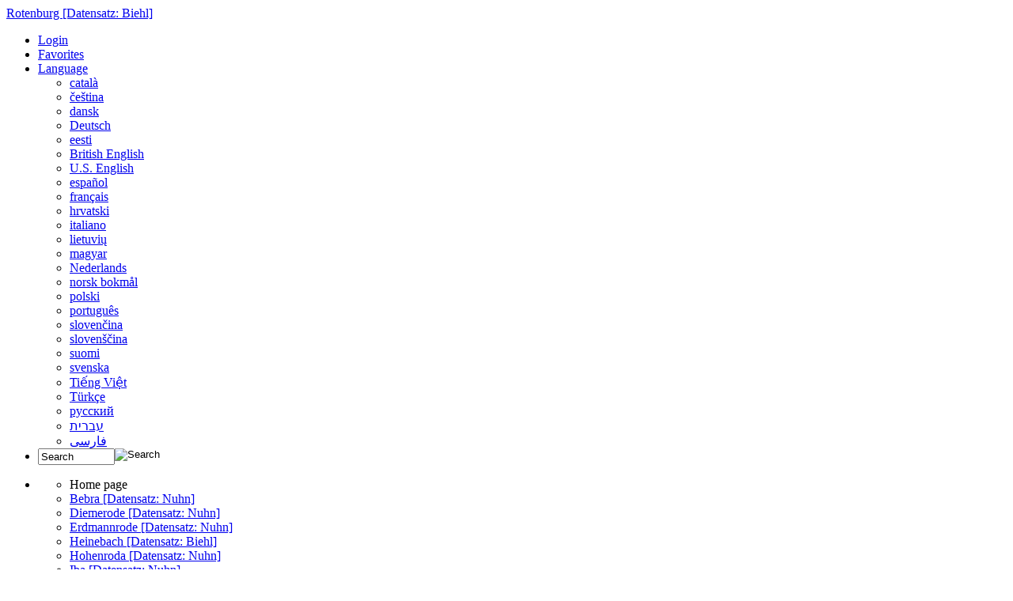

--- FILE ---
content_type: text/html; charset=UTF-8
request_url: http://ancestry.hassia-judaica.de/?famid=F59&show_full=1
body_size: 5739
content:
<!DOCTYPE html PUBLIC "-//W3C//DTD XHTML 1.0 Transitional//EN" "http://www.w3.org/TR/xhtml1/DTD/xhtml1-transitional.dtd"><html xmlns="http://www.w3.org/1999/xhtml" lang="en" xml:lang="en" dir="ltr"><head><meta http-equiv="Content-type" content="text/html;charset=UTF-8" /><title>Rotenburg [Datensatz: Biehl] - Jüdische Ahnen aus Rotenburg a.d.Fulda :: Hassia Judaica - Jüdisches Kleinstadt- und Landleben in Hessen</title><meta http-equiv="Content-Style-Type" content="text/css" /><meta http-equiv="Content-Script-Type" content="text/javascript" /><link rel="canonical" href="index.php?ctype=gedcom&amp;ged=Biehl%20Rotenburg%20" /><meta name="description" content="Jüdische Ahnen im Landkreis Bad Hersfeld-Rotenburg, Hessen, Ahnenforschung, Nordhessen, Waldhessen, Holocaust, Judenverfolgung" /><meta name="robots" content="index,follow" /><meta name="generator" content="webtrees - http://webtrees.net/" /><link rel="shortcut icon" href="favicon.ico" type="image/x-icon" /><link rel="stylesheet" href="js/jquery/css/jquery-ui.custom.css" type="text/css"  /><link rel="stylesheet" href="themes/colors/css/colors.css" type="text/css" /><link rel="stylesheet" href="themes/colors/css/ash.css" type="text/css" media="all" /><link rel="stylesheet" type="text/css" href="modules_v3/lightbox/css/clearbox_music.css" /><link rel="stylesheet" type="text/css" href="modules_v3/lightbox/css/album_page.css" media="screen" /><link rel="stylesheet" type="text/css" href="themes/colors/modules.css" /><script type="text/javascript" src="js/jquery/jquery.min.js"></script><script type="text/javascript" src="js/jquery/jquery-ui.min.js"></script><script type="text/javascript" src="js/jquery/jquery.jeditable.min.js"></script><script type="text/javascript" src="js/jquery/jquery.dataTables.min.js"></script><script type="text/javascript" src="js/jquery/jquery.cookie.js"></script>
<script type="text/javascript">
//<![CDATA[

		// Give JavaScript access to some PHP constants
		var WT_THEME_DIR   = "themes/colors/";
		var WT_MODULES_DIR = "modules_v3/";
		var textDirection = "ltr";
		var browserType = "chrome";
		var WT_SCRIPT_NAME = "index.php";
		var WT_LOCALE = "en_US";
		/* keep the session id when opening new windows */
		var sessionid = "875f603d0daa0af308bbcf6aedd59e0b";
		var sessionname = "WT_SESSION";
		var accesstime = 1766931283;
		var plusminus = new Array();
		plusminus[0] = new Image();
		plusminus[0].src = "themes/colors/images/plus.gif";
		plusminus[0].title = "Show Details";
		plusminus[1] = new Image();
		plusminus[1].src = "themes/colors/images/minus.gif";
		plusminus[1].title = "Hide Details";
		var zoominout = new Array();
		zoominout[0] = new Image();
		zoominout[0].src = "themes/colors/images/zoomin.gif";
		zoominout[1] = new Image();
		zoominout[1].src = "themes/colors/images/zoomout.gif";
		var arrows = new Array();
		arrows[0] = new Image();
		arrows[0].src = "themes/colors/images/larrow2.gif";
		arrows[1] = new Image();
		arrows[1].src = "themes/colors/images/rarrow2.gif";
		arrows[2] = new Image();
		arrows[2].src = "themes/colors/images/uarrow2.gif";
		arrows[3] = new Image();
		arrows[3].src = "themes/colors/images/darrow2.gif";
	function delete_record(pid, linenum, mediaid) {
		if (!mediaid) mediaid="";
		if (confirm('Are you sure you want to delete this fact?')) {
			window.open('edit_interface.php?action=delete&pid='+pid+'&linenum='+linenum+'&mediaid='+mediaid+"&"+sessionname+"="+sessionid, '_blank', 'top=50, left=50, width=600, height=500, resizable=1, scrollbars=1');
		}
		return false;
	}

	function deleteperson(pid) {
		if (confirm('Are you sure you want to delete this person?')) {
			window.open('edit_interface.php?action=deleteperson&pid='+pid+"&"+sessionname+"="+sessionid, '_blank', 'top=50, left=50, width=600, height=500, resizable=1, scrollbars=1');
		}
		return false;
	}

	function deleterepository(pid) {
		if (confirm('Are you sure you want to delete this Repository?')) {
			window.open('edit_interface.php?action=deleterepo&pid='+pid+"&"+sessionname+"="+sessionid, '_blank', 'top=50, left=50, width=600, height=500, resizable=1, scrollbars=1');
		}
		return false;
	}
	
	function message(username, method, url, subject) {
		if ((!url)||(url=="")) url='index.php?famid=F59&amp;show_full=1';
		if ((!subject)||(subject=="")) subject="";
		window.open('message.php?to='+username+'&method='+method+'&url='+url+'&subject='+subject+"&"+sessionname+"="+sessionid, '_blank', 'top=50, left=50, width=600, height=500, resizable=1, scrollbars=1');
		return false;
	}

	var whichhelp = 'help_index.php&action=';
	//-->
	
//]]>
</script>
<script src="js/webtrees.js" type="text/javascript"></script></head><body id="body"><!-- Remove submenu from home -->
<script type="text/javascript">
jQuery(document).ready(function() {
	var obj = {};
	var num = 0;
    var num = jQuery('#menu-tree ul li').length; 
	if(num == 2) { 
		jQuery('#menu-tree ul').remove();
	}
});
</script>
<!-- begin header section -->
<div id="header"><span class="title"><a href="index.php?ctype=gedcom" class="gedcomtitle">Rotenburg &lrm;[Datensatz: Biehl]&lrm;</a></span><div class="optionsMenu" ><ul class="makeMenu"><li><a href="login.php?url=index.php%3Ffamid%3DF59%26amp%3Bshow_full%3D1"  class="link">Login</a></li><li id="menu-favorites"><a class="icon_general" href="javascript:;">Favorites</a></li><li id="menu-language"><a class="icon_language" href="javascript:;">Language</a><ul><li id="menu-language-ca"><a class="icon_general" href="index.php?famid=F59&amp;show_full=1&amp;lang=ca">català</a></li><li id="menu-language-cs"><a class="icon_general" href="index.php?famid=F59&amp;show_full=1&amp;lang=cs">čeština</a></li><li id="menu-language-da"><a class="icon_general" href="index.php?famid=F59&amp;show_full=1&amp;lang=da">dansk</a></li><li id="menu-language-de"><a class="icon_general" href="index.php?famid=F59&amp;show_full=1&amp;lang=de">Deutsch</a></li><li id="menu-language-et"><a class="icon_general" href="index.php?famid=F59&amp;show_full=1&amp;lang=et">eesti</a></li><li id="menu-language-en_GB"><a class="icon_general" href="index.php?famid=F59&amp;show_full=1&amp;lang=en_GB">British English</a></li><li id="menu-language-en_US"><a class="icon_general" href="index.php?famid=F59&amp;show_full=1&amp;lang=en_US">U.S. English</a></li><li id="menu-language-es"><a class="icon_general" href="index.php?famid=F59&amp;show_full=1&amp;lang=es">español</a></li><li id="menu-language-fr"><a class="icon_general" href="index.php?famid=F59&amp;show_full=1&amp;lang=fr">français</a></li><li id="menu-language-hr"><a class="icon_general" href="index.php?famid=F59&amp;show_full=1&amp;lang=hr">hrvatski</a></li><li id="menu-language-it"><a class="icon_general" href="index.php?famid=F59&amp;show_full=1&amp;lang=it">italiano</a></li><li id="menu-language-lt"><a class="icon_general" href="index.php?famid=F59&amp;show_full=1&amp;lang=lt">lietuvių</a></li><li id="menu-language-hu"><a class="icon_general" href="index.php?famid=F59&amp;show_full=1&amp;lang=hu">magyar</a></li><li id="menu-language-nl"><a class="icon_general" href="index.php?famid=F59&amp;show_full=1&amp;lang=nl">Nederlands</a></li><li id="menu-language-nb"><a class="icon_general" href="index.php?famid=F59&amp;show_full=1&amp;lang=nb">norsk bokmål</a></li><li id="menu-language-pl"><a class="icon_general" href="index.php?famid=F59&amp;show_full=1&amp;lang=pl">polski</a></li><li id="menu-language-pt"><a class="icon_general" href="index.php?famid=F59&amp;show_full=1&amp;lang=pt">português</a></li><li id="menu-language-sk"><a class="icon_general" href="index.php?famid=F59&amp;show_full=1&amp;lang=sk">slovenčina</a></li><li id="menu-language-sl"><a class="icon_general" href="index.php?famid=F59&amp;show_full=1&amp;lang=sl">slovenščina</a></li><li id="menu-language-fi"><a class="icon_general" href="index.php?famid=F59&amp;show_full=1&amp;lang=fi">suomi</a></li><li id="menu-language-sv"><a class="icon_general" href="index.php?famid=F59&amp;show_full=1&amp;lang=sv">svenska</a></li><li id="menu-language-vi"><a class="icon_general" href="index.php?famid=F59&amp;show_full=1&amp;lang=vi">Tiếng Việt</a></li><li id="menu-language-tr"><a class="icon_general" href="index.php?famid=F59&amp;show_full=1&amp;lang=tr">Türkçe</a></li><li id="menu-language-ru"><a class="icon_general" href="index.php?famid=F59&amp;show_full=1&amp;lang=ru">русский</a></li><li id="menu-language-he"><a class="icon_general" href="index.php?famid=F59&amp;show_full=1&amp;lang=he">עברית</a></li><li id="menu-language-fa"><a class="icon_general" href="index.php?famid=F59&amp;show_full=1&amp;lang=fa">فارسی</a></li></ul></li><li><form style="display:inline;" action="search.php" method="get"><input type="hidden" name="action" value="general" /><input type="hidden" name="topsearch" value="yes" /><input type="text" name="query" size="10" value="Search" onfocus="if (this.value=='Search') this.value=''; focusHandler();" onblur="if (this.value=='') this.value='Search';" /><input type="image" src="themes/colors/images/go.gif" align="top" alt="Search" title="Search" /></form></li></ul></div></div><div id="topMenu"><ul id="main-menu"><li id="menu-tree"><a class="" href="index.php?ctype=gedcom"></a><ul><li>Home page</li><li id="menu-tree-8"><a class="icon_small_gedcom" href="index.php?ctype=gedcom&amp;ged=Nuhn%20Bebra">Bebra &lrm;[Datensatz: Nuhn]&lrm;</a></li><li id="menu-tree-9"><a class="icon_small_gedcom" href="index.php?ctype=gedcom&amp;ged=Nuhn%20Diemerode">Diemerode &lrm;[Datensatz: Nuhn]&lrm;</a></li><li id="menu-tree-10"><a class="icon_small_gedcom" href="index.php?ctype=gedcom&amp;ged=Nuhn%20Erdmannrode">Erdmannrode &lrm;[Datensatz: Nuhn]&lrm;</a></li><li id="menu-tree-5"><a class="icon_small_gedcom" href="index.php?ctype=gedcom&amp;ged=Biehl%20Heinebach">Heinebach &lrm;[Datensatz: Biehl]&lrm;</a></li><li id="menu-tree-11"><a class="icon_small_gedcom" href="index.php?ctype=gedcom&amp;ged=Nuhn%20Hohenroda">Hohenroda &lrm;[Datensatz: Nuhn]&lrm;</a></li><li id="menu-tree-14"><a class="icon_small_gedcom" href="index.php?ctype=gedcom&amp;ged=Nuhn%20Iba">Iba &lrm;[Datensatz: Nuhn]&lrm;</a></li><li id="menu-tree-3"><a class="icon_small_gedcom" href="index.php?ctype=gedcom&amp;ged=Biehl%20Nentershausen">Nentershausen &lrm;[Datensatz: Biehl]&lrm;</a></li><li id="menu-tree-16"><a class="icon_small_gedcom" href="index.php?ctype=gedcom&amp;ged=Nuhn%20Niederaula">Niederaula &lrm;[Nuhn]&lrm;</a></li><li id="menu-tree-18"><a class="icon_small_gedcom" href="index.php?ctype=gedcom&amp;ged=Nuhn%20Raboldshausen">Raboldshausen &lrm;[Nuhn]&lrm;</a></li><li id="menu-tree-15"><a class="icon_small_gedcom" href="index.php?ctype=gedcom&amp;ged=Nuhn%20Rengshausen">Rengshausen &lrm;[Nuhn]&lrm;</a></li><li id="menu-tree-13"><a class="icon_small_gedcom" href="index.php?ctype=gedcom&amp;ged=Nuhn%20Rhina">Rhina &lrm;[Datensatz: Nuhn]&lrm;</a></li><li id="menu-tree-6"><a class="icon_small_gedcom" href="index.php?ctype=gedcom&amp;ged=Biehl%20Richelsdorf">Richelsdorf &lrm;[Datensatz: Biehl]&lrm;</a></li><li id="menu-tree-4"><a class="icon_small_gedcom" href="index.php?ctype=gedcom&amp;ged=Biehl%20Rotenburg%20">Rotenburg &lrm;[Datensatz: Biehl]&lrm;</a></li><li id="menu-tree-7"><a class="icon_small_gedcom" href="index.php?ctype=gedcom&amp;ged=Nuhn%20Schenklengsfeld">Schenklengsfeld &lrm;[Datensatz: Nuhn]&lrm;</a></li><li id="menu-tree-17"><a class="icon_small_gedcom" href="index.php?ctype=gedcom&amp;ged=Nuhn%20Sontra">Sontra &lrm;[Nuhn]&lrm;</a></li></ul></li><li id="menu-chart"><a class="" href="pedigree.php?ged=Biehl%20Rotenburg%20&amp;show_full=1&amp;talloffset=1"></a><ul><li>Charts</li><li id="menu-chart-ancestry"><a class="icon_small_ancestry" href="ancestry.php?ged=Biehl%20Rotenburg%20">Ancestors</a></li><li id="menu-chart-compact"><a class="icon_small_ancestry" href="compact.php?ged=Biehl%20Rotenburg%20">Compact tree</a></li><li id="menu-chart-descendancy"><a class="icon_small_descendant" href="descendancy.php?ged=Biehl%20Rotenburg%20">Descendants</a></li><li id="menu-chart-familybook"><a class="icon_small_fambook" href="familybook.php?ged=Biehl%20Rotenburg%20">Family book</a></li><li id="menu-chart-fanchart"><a class="icon_small_fanchart" href="fanchart.php?ged=Biehl%20Rotenburg%20">Fan chart</a></li><li id="menu-chart-hourglass"><a class="icon_small_hourglass" href="hourglass.php?ged=Biehl%20Rotenburg%20">Hourglass chart</a></li><li id="menu-chart-tree"><a class="icon_small_gedcom" href="module.php?mod=tree&amp;mod_action=treeview&amp;ged=Biehl%20Rotenburg%20&amp;rootid=">Interactive tree</a></li><li id="menu-chart-lifespan"><a class="icon_small_timeline" href="lifespan.php?ged=Biehl%20Rotenburg%20">Lifespans</a></li><li id="menu-chart-pedigree"><a class="icon_small_pedigree" href="pedigree.php?ged=Biehl%20Rotenburg%20&amp;show_full=1&amp;talloffset=1">Pedigree</a></li><li id="menu-chart-pedigree_map"><a class="icon_small_map" href="module.php?ged=Biehl%20Rotenburg%20&amp;mod=googlemap&amp;mod_action=pedigree_map">Pedigree map</a></li><li id="menu-chart-relationship"><a class="icon_small_relationship" href="relationship.php?pid1=&amp;pid2=&amp;pretty=2&amp;followspouse=1&amp;ged=Biehl%20Rotenburg%20">Relationships</a></li><li id="menu-chart-statistics"><a class="icon_small_statistic" href="statistics.php?ged=Biehl%20Rotenburg%20">Statistics</a></li><li id="menu-chart-timeline"><a class="icon_small_timeline" href="timeline.php?ged=Biehl%20Rotenburg%20">Timeline</a></li></ul></li><li id="menu-list"><a class="" href="indilist.php?ged=Biehl%20Rotenburg%20"></a><ul><li>Lists</li><li id="menu-branches"><a class="icon_small_patriarch" href="branches.php?ged=Biehl%20Rotenburg%20">Branches</a></li><li id="menu-list-fam"><a class="icon_small_cfamily" href="famlist.php?ged=Biehl%20Rotenburg%20">Families</a></li><li id="menu-list-indi"><a class="icon_small_indis" href="indilist.php?ged=Biehl%20Rotenburg%20">Individuals</a></li><li id="menu-list-plac"><a class="icon_small_place" href="placelist.php?ged=Biehl%20Rotenburg%20">Place hierarchy</a></li></ul></li><li id="menu-calendar"><a class="" href="calendar.php?ged=Biehl%20Rotenburg%20"></a><ul><li>Calendar</li><li id="menu-calendar-day"><a class="icon_small_calendar" href="calendar.php?ged=Biehl%20Rotenburg%20">Day</a></li><li id="menu-calendar-month"><a class="icon_small_calendar" href="calendar.php?ged=Biehl%20Rotenburg%20&amp;action=calendar">Month</a></li><li id="menu-calendar-year"><a class="icon_small_calendar" href="calendar.php?ged=Biehl%20Rotenburg%20&amp;action=year">Year</a></li></ul></li><li id="menu-report"><a class="" href="reportengine.php?ged=Biehl%20Rotenburg%20"></a><ul><li>Reports</li><li id="menu-report-address_report"><a class="icon_small_reports" href="reportengine.php?ged=Biehl%20Rotenburg%20&amp;action=setup&amp;report=modules_v3/address_report/report.xml">Addresses</a></li><li id="menu-report-ahnentafel_report"><a class="icon_small_reports" href="reportengine.php?ged=Biehl%20Rotenburg%20&amp;action=setup&amp;report=modules_v3/ahnentafel_report/report.xml">Ancestors</a></li><li id="menu-report-birth_report"><a class="icon_small_reports" href="reportengine.php?ged=Biehl%20Rotenburg%20&amp;action=setup&amp;report=modules_v3/birth_report/report.xml">Births</a></li><li id="menu-report-cemetery_report"><a class="icon_small_reports" href="reportengine.php?ged=Biehl%20Rotenburg%20&amp;action=setup&amp;report=modules_v3/cemetery_report/report.xml">Cemeteries</a></li><li id="menu-report-death_report"><a class="icon_small_reports" href="reportengine.php?ged=Biehl%20Rotenburg%20&amp;action=setup&amp;report=modules_v3/death_report/report.xml">Deaths</a></li><li id="menu-report-descendancy_report"><a class="icon_small_reports" href="reportengine.php?ged=Biehl%20Rotenburg%20&amp;action=setup&amp;report=modules_v3/descendancy_report/report.xml">Descendants</a></li><li id="menu-report-family_group_report"><a class="icon_small_reports" href="reportengine.php?ged=Biehl%20Rotenburg%20&amp;action=setup&amp;report=modules_v3/family_group_report/report.xml">Family</a></li><li id="menu-report-individual_report"><a class="icon_small_reports" href="reportengine.php?ged=Biehl%20Rotenburg%20&amp;action=setup&amp;report=modules_v3/individual_report/report.xml">Individual</a></li><li id="menu-report-marriage_report"><a class="icon_small_reports" href="reportengine.php?ged=Biehl%20Rotenburg%20&amp;action=setup&amp;report=modules_v3/marriage_report/report.xml">Marriages</a></li><li id="menu-report-occupation_report"><a class="icon_small_reports" href="reportengine.php?ged=Biehl%20Rotenburg%20&amp;action=setup&amp;report=modules_v3/occupation_report/report.xml">Occupations</a></li><li id="menu-report-pedigree_report"><a class="icon_small_reports" href="reportengine.php?ged=Biehl%20Rotenburg%20&amp;action=setup&amp;report=modules_v3/pedigree_report/report.xml">Pedigree</a></li><li id="menu-report-individual_ext_report"><a class="icon_small_reports" href="reportengine.php?ged=Biehl%20Rotenburg%20&amp;action=setup&amp;report=modules_v3/individual_ext_report/report.xml">Related families</a></li><li id="menu-report-relative_ext_report"><a class="icon_small_reports" href="reportengine.php?ged=Biehl%20Rotenburg%20&amp;action=setup&amp;report=modules_v3/relative_ext_report/report.xml">Related individuals</a></li><li id="menu-report-bdm_report"><a class="icon_small_reports" href="reportengine.php?ged=Biehl%20Rotenburg%20&amp;action=setup&amp;report=modules_v3/bdm_report/report.xml">Vital records</a></li></ul></li><li id="menu-search"><a class="" href="search.php?ged=Biehl%20Rotenburg%20"></a><ul><li>Search</li><li id="menu-search-general"><a class="icon_small_search" href="search.php?ged=Biehl%20Rotenburg%20">General search</a></li><li id="menu-search-soundex"><a class="icon_small_search" href="search.php?ged=Biehl%20Rotenburg%20&amp;action=soundex">Phonetic search</a></li><li id="menu-search-advanced"><a class="icon_small_search" href="search_advanced.php?ged=Biehl%20Rotenburg%20">Advanced search</a></li></ul></li><li id="menu-help"><a class="" href="javascript:;" onclick=""></a><ul><li>Help</li><li id="menu-help-contents"><a class="icon_small_menu_help" href="javascript:;" onclick="return helpPopup('help_contents_help');">Help contents</a></li><li id="menu-help-wiki"><a class="icon_small_wiki" href="http://wiki.webtrees.net/" target="_blank">webtrees wiki</a></li><li id="menu-help-technical"><a class="icon_small_contact" href="javascript:;" onclick="message('admin', 'messaging');return false;">Technical help contact</a></li><li id="menu-help-genealogy"><a class="icon_small_contact" href="javascript:;" onclick="message('h.i.nuhn@gmx.de', 'messaging2');return false;">Genealogy contact</a></li><li id="menu-help-hide"><a class="icon_small_menu_help" href="index.php?famid=F59&amp;show_full=1&amp;show_context_help=no">Hide contextual help</a></li></ul></li></ul></div><!-- end menu section -->
<!-- begin content section -->
<div id="content">
<script language="javascript" type="text/javascript">
	var CB_ImgDetails = "Details";
	var CB_Detail_Info = "View image details";
	var CB_ImgNotes = "Notes";
	var CB_Note_Info = "";
	var CB_Pause_SS = "Pause Slideshow";
	var CB_Start_SS = "Start Slideshow";
	var CB_Music = "Turn Music On/Off";
	var CB_Zoom_Off = "Disable Zoom";
	var CB_Zoom_On = "Zoom is enabled ... Use mousewheel or i and o keys to zoom in and out";
	var CB_Close_Win = "Close Lightbox window";
	var CB_Balloon = "false"; // Notes Tooltip Balloon or not

			var CB_Alignm = 'left'; // Notes LTR Tooltip Balloon Text align
		var CB_ImgNotes2 = "Notes"; // Notes LTR Tooltip for Full Image
				var myMusic  = 'modules_v3/lightbox/music/music.mp3';   // The music file
		var CB_SlShowTime  = '6'; // Slide show timer
	var CB_Animation = 'warp'; // Next/Prev Image transition effect
</script>

	<script src="modules_v3/lightbox/js/Sound.js"  type="text/javascript"></script>
	<script src="modules_v3/lightbox/js/clearbox.js"  type="text/javascript"></script>
<script src="modules_v3/lightbox/js/wz_tooltip.js"  type="text/javascript"></script>
<script src="modules_v3/lightbox/js/tip_centerwindow.js"  type="text/javascript"></script>
	<script src="modules_v3/lightbox/js/tip_balloon.js"  type="text/javascript"></script>

<script type="text/javascript">
//<![CDATA[
	function refreshpage() {
		window.location = 'index.php?ctype=gedcom';
	}
	function addnews(uname) {
		window.open('editnews.php?username='+uname, '_blank', 'top=50,left=50,width=600,height=500,resizable=1,scrollbars=1');
	}
	function editnews(news_id) {
		window.open('editnews.php?news_id='+news_id, '_blank', 'top=50,left=50,width=600,height=500,resizable=1,scrollbars=1');
	}
	var pastefield;
	function paste_id(value) {
		pastefield.value=value;
	}

//]]>
</script>
<script src="js/jquery/jquery.min.js" type="text/javascript"></script><script type="text/javascript">jQuery.noConflict();</script><div id="index_main_blocks"><div id="gedcom_news24" class="block" >
	<table class="blockheader" cellpadding="0" cellspacing="0" style="padding:0;margin:0;">
		<tr>
			<td class="blockh1" ></td>
			<td class="blockh2" >
				<div class="blockhc"><b>News</b></div>
			</td>
			<td class="blockh3"></td>
		</tr>
	</table>
	<div class="blockcontent">
		<div class="news_box" id="article4"><div class="news_title">Willkommen zur Ahnenforschung</div><div class="news_date"><span class="date">October 21, 2011</span><span class="date"> - 7:19:21pm</span></div>Die genealogischen Informationen dieser Website werden mit <a href="http://webtrees.net/" target="_blank"> webtrees </ a> dargestellt. Diese Seite bietet Ihnen eine Einführung und eine Übersicht zur Ahnenforschung. <br /> <br />Um mit den Daten zu arbeiten, wählen Sie aus dem Menü eines der Diagramme, eine Personen- oder eine Orteliste aus. Sie können auch nach einem Namen oder Ort suchen.<br /> <br /> Wenn Sie Probleme mit der Website haben, können Sie auf das Hilfe Menü klicken, um Informationen zu jener Seite zu erhalten, die Sie gerade betrachten. <br /> <br /> Vielen Dank dass Sie diese Website besuchen.</div>	</div>
</div>
<div id="block_23"><img src="images/loading.gif" alt="Loading..."/></div>
<script type="text/javascript">
//<![CDATA[
jQuery('#block_23').load('index.php?ctype=gedcom&action=ajax&block_id=23');
//]]>
</script>
</div><div id="index_small_blocks"><div id="html63" class="block" >
	<table class="blockheader" cellpadding="0" cellspacing="0" style="padding:0;margin:0;">
		<tr>
			<td class="blockh1" ></td>
			<td class="blockh2" >
				<div class="blockhc"><b>Weitere Projekte der Hassia Judaica</b></div>
			</td>
			<td class="blockh3"></td>
		</tr>
	</table>
	<div class="blockcontent">
		<ul>
	<li>
		<address>
			<big><a href="http://www.hassia-judaica.de" target="_blank">Hassia Judaica - J&uuml;disches Kleinstadt- und Landleben in Hessen</a></big></address>
	</li>
	<li>
		<address>
			<big><a href="http://mikwe.hassia-judaica.de" target="_blank">J&uuml;disches Museum in der ehemaligen Mikwe in Rotenburg an der Fulda</a></big></address>
	</li>
	<li>
		<address>
			<big><a href="http://stolpersteine.rotenburg.hassia-judaica.de" target="_blank">Stolpersteine in Rotenburg an der Fulda</a></big></address>
	</li>
	<li>
		<address>
			<big><a href="http://stolpersteine.hersfeld.hassia-judaica.de" target="_blank">Stolpersteine in Bad Hersfeld</a></big></address>
	</li>
</ul>
<div>
	&nbsp;</div>
	</div>
</div>
<div id="block_29"><img src="images/loading.gif" alt="Loading..."/></div>
<script type="text/javascript">
//<![CDATA[
jQuery('#block_29').load('index.php?ctype=gedcom&action=ajax&block_id=29');
//]]>
</script>
</div><!-- begin footer --></div><div id="footer" class="ltr"><br /><div class="contact_links">For technical support and information contact <a href='javascript:;' onclick='message("admin", "messaging");return false;'>Pascal Dreher</a><br />For help with genealogy questions contact <a href='javascript:;' onclick='message("h.i.nuhn@gmx.de", "messaging2");return false;'>Heinrich Nuhn</a></div><br /><p class="logo"><a href="http://webtrees.net/" target="_blank"><img src="themes/colors/images/webtrees.png" width="100" border="0" alt="webtrees" title="webtrees 1.2.3" /></a></p></div>

<script type="text/javascript">
//<![CDATA[

//]]>
</script>
</body></html>